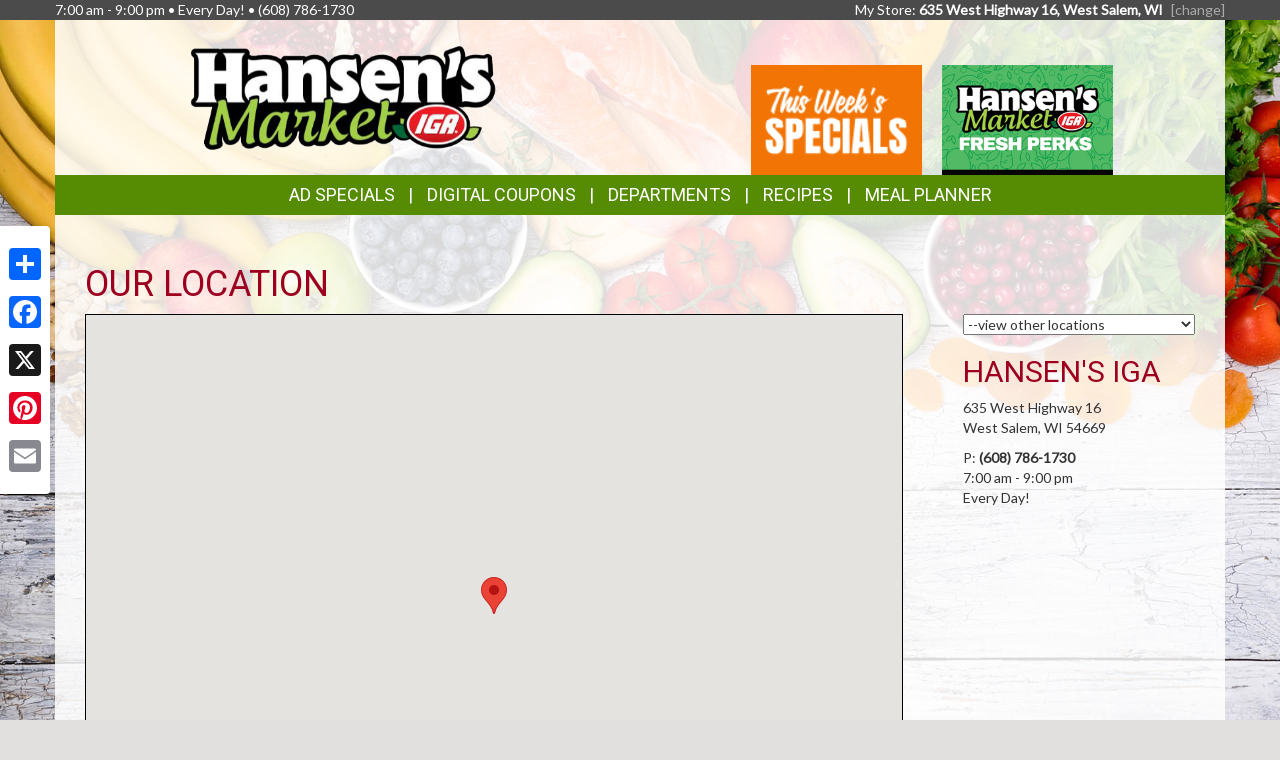

--- FILE ---
content_type: text/html; charset=UTF-8
request_url: https://westsalem.hansensiga.com/location
body_size: 8440
content:
<!DOCTYPE html>
<html lang="en">
<head>
    <meta charset="utf-8">
    <meta http-equiv="X-UA-Compatible" content="IE=edge">
    <meta name="viewport" content="width=device-width, initial-scale=1">
    <title>Hansen&#039;s IGA  | Location</title>

    <link rel="apple-touch-icon" sizes="180x180" href="/apple-touch-icon.png">
    <link rel="icon" type="image/png" sizes="32x32" href="/favicon-32x32.png">
    <link rel="icon" type="image/png" sizes="16x16" href="/favicon-16x16.png">
    <link rel="manifest" href="/site.webmanifest">
    <link rel="mask-icon" href="/safari-pinned-tab.svg" color="#5bbad5">
    <meta name="msapplication-TileColor" content="#da532c">
    <meta name="theme-color" content="#ffffff">

    <link rel="stylesheet" href="https://maxcdn.bootstrapcdn.com/bootstrap/3.3.7/css/bootstrap.min.css" integrity="sha384-BVYiiSIFeK1dGmJRAkycuHAHRg32OmUcww7on3RYdg4Va+PmSTsz/K68vbdEjh4u" crossorigin="anonymous">
    <link rel="stylesheet" href="https://maxcdn.bootstrapcdn.com/bootstrap/3.3.7/css/bootstrap-theme.min.css" integrity="sha384-rHyoN1iRsVXV4nD0JutlnGaslCJuC7uwjduW9SVrLvRYooPp2bWYgmgJQIXwl/Sp" crossorigin="anonymous">
    <link href="/vendor/Font-Awesome-4.4.0/css/font-awesome.min.css" rel="stylesheet" type="text/css" />

    <!--[if lt IE 9]>
    <script src="https://oss.maxcdn.com/html5shiv/3.7.3/html5shiv.min.js"></script>
    <script src="https://oss.maxcdn.com/respond/1.4.2/respond.min.js"></script>
    <![endif]-->

    <link rel="stylesheet" href="/template-2017/css/main.css?20240712">
    <link rel="stylesheet" href="/template-2017/css/components/feature_sections.css?20240620">
    <link type="text/css" href="/template-2017/css/components/mobileFixedNavbar.css?20240229" rel="stylesheet">
    <link type="text/css" href="/template-2017/css/components/social-share.css" rel="stylesheet">

    <link href="https://fonts.googleapis.com/css?family=Mr+Dafoe" rel="stylesheet">
<link href="https://fonts.googleapis.com/css?family=Lato" rel="stylesheet">
<link href="https://fonts.googleapis.com/css?family=Roboto" rel="stylesheet">

<style type="text/css">

/*
 * -----------------------------------
 *     html elements
 * -----------------------------------
 */

body {
    background: url(//files.mschost.net/wave/css/images/healthystartbackground_jpg.jpeg) #E2E0DF center center fixed no-repeat;
    background-size: cover;
}

body, html {
    color:#333;
}

h1, h2, h3, h4 {
    color:#9D001E;
}

a, a:link, a:active, a:visited, a:hover {
    color:#D9042D;
}

/*
 * -----------------------------------
 *      typeography
 * -----------------------------------
 */
body,html {
    font-family: 'Lato', Arial, Helvetica, sans-serif;
    font-size:14px;
}

h1, h2, h3, h4, .title {
    font-family: 'Roboto', Arial Narrow, Helvetica, Arial, sans-serif;
    font-weight:100;
    text-transform: uppercase;
}

.main_navigation li.nav_item {
  font-family: 'Roboto', Arial Narrow, Helvetica, Arial, sans-serif;
  line-height: 40px;
  font-size: 18px;
  font-weight:100;
  text-transform: uppercase;
}

@media (max-width: 992px) {
  .main_navigation li.nav_item{
    font-size: 17px;
  }
}
.main_navigation ul.dropdown-menu {
  font-weight:normal;
  text-transform: uppercase;
  font-family: 'Roboto', Arial Narrow, Helvetica, Arial, sans-serif;
  font-size: 14px;
  line-height: 14px;
}

.footer-title {
    font-size: 16px;
    color: #FFF;
}

/*
 * -----------------------------------
 *      class components
 * -----------------------------------
 */

.page-color, .title.page-color, a.page-color-link, a.page-color-link:link, a.page-color-link:active, a.page-color-link:visited, a.page-color-link:hover {
    color:#333;
}

.title, .title_color {
    color:#9D001E;
}

.inverse_header_color {
    background:#9D001E;
    color:#FFF;
}

.title_inverse_color {
    background:#406804;
    color:#FFF;
}

.link_color {
    color:#D9042D;
}

.no-transform {
    text-transform: none;
}

.nav_color, .nav_color a {
    background:#558C03;
    color:#FFF;
}

.nav_color a:focus, .nav_color a:hover {
    text-decoration: none;
}

.nav_color .dropdown-menu > li > a {
    color: #FFF;
}

.nav_color .dropdown-menu > li > a:focus, .nav_color .dropdown-menu > li > a:hover {
    background:#406804;
}

.nav_hover_color > li > a:focus, .nav_hover_color > li > a:hover {
    text-decoration: none;
    background-color: #406804;
}

.nav_hover_color > li > a {
    display: block;
}

.button_color {
    background:#F27405;
    border-color:#F27405;
    color:#FFF;
}

ul.button_color_list {
    list-style-type: none;
}

ul.button_color_list li:before {
    /* Unicode bullet symbol */
    content: '\2022 ';
    /* Bullet color */
    color: #F27405;
    padding-right: 0.5em;
}

ul.bullet_color_list {
    list-style-type: none;
}

ul.bullet_color_list li:before{
    /* Unicode bullet symbol */
    content: '\2022 ';
    /* Bullet color */
    color: #73020C;
    padding-right: 0.5em;
}

.bullet_color {
    color: #73020C;
}

.feature-section.theme-colored .feature-box.first .feature-box-background, .feature-box.first .feature-box-background.theme-colored {
    background-color: #F27405;
}
.feature-section.theme-colored .feature-box.second .feature-box-background, .feature-box.second .feature-box-background.theme-colored {
    background-color: #9D001E;
}
.feature-section.theme-colored .feature-box.third .feature-box-background, .feature-box.third .feature-box-background.theme-colored {
    background-color: #73020C;
}

/*
 * -----------------------------------
 *      bootstrap overrides
 * -----------------------------------
 */
.nav-pills > li.active > a, .nav-pills > li.active > a:focus, .nav-pills > li.active > a:hover {
    color: #fff;
    background-color: #558C03;
}

.nav > li > a:focus, .nav > li > a:hover {
    color: #fff;
    background-color: #406804;
}

ul.pager a {
    color: #fff;
    background-color: #558C03;
}

ul.pager a:focus, ul.pager a:hover {
    color: #fff;
    background-color: #406804;
}

.pagination > .active > a, .pagination > .active > a:focus, .pagination > .active > a:hover, .pagination > .active > span, .pagination > .active > span:focus, .pagination > .active > span:hover {
    color: #fff;
    background-color: #558C03;
    border-color: #558C03;
}

.pagination > li > a, .pagination > li > span {
    color: #558C03;
    background-color: #fff;
    border: 1px solid #ddd;
}

.search-box-widget .input-group-btn > .btn {
    background-color:#F27405;
}
/*
 * -----------------------------------
 *      sections
 * -----------------------------------
 */

#pageContainer {
    background:;
}

#pageContent {
    background:rgba(255,255,255,.85) !important;
}


/* if no header color and no wrapper color, use the page_bg-color */
header {
    background:rgba(255,255,255,.85) !important;
}


.swiper-button {
    
    color: #ccc;
}

.swiper-pagination .swiper-pagination-bullet-active {
    
    background: #ccc;
}

#storeAppFooterLogo {
    background-color: ;
}


#at4-share a.at-share-btn.at-svc-facebook .at-icon-wrapper {
    background-color: #F27405 !important;
}

#at4-share a.at-share-btn.at-svc-twitter .at-icon-wrapper {
    background-color: #9D001E !important;
}

#at4-share a.at-share-btn.at-svc-pinterest_share .at-icon-wrapper {
    background-color: #73020C !important;
}

#at4-share a.at-share-btn.at-svc-compact .at-icon-wrapper {
    background-color: #D9042D !important;
}

</style>

    <script>
var MSCWave = {
    publicApiUrl: "https://westsalem.hansensiga.com",
    siteDomain: "westsalem.hansensiga.com",
    siteId: 20258,
    normalizePagePath: function(page_path) {
        if(page_path.substr(0,1) !== '/') {
            page_path = '/' + page_path;
        }
        return page_path;
    },
    getAdminApiUrl: function(page_path) {
        return this.adminApiUrl + this.normalizePagePath(page_path);
    },
    getPublicApiUrl: function(page_path) {
        return this.publicApiUrl + this.normalizePagePath(page_path);
    },
    getWebUrl: function(page_path) {
        return "https://" + this.siteDomain + this.normalizePagePath(page_path);
    }
};
</script>
    <meta name="keywords" content="grocery store, supermarket, fresh produce, deli, local, independent grocer, meat, bakery">
<meta name="description" content="Hansen&#039;s IGA  proudly serves the West Salem,WI area.  Come in for the best grocery experience in town.  We&#039;re open 7:00 am - 9:00 pmEvery Day!">

<meta name="referrer" content="always">

<meta name="geo.placename" content="West Salem,WI">
<meta name="geo.region" content="US-WI">

    
<style>
#map {
    background: transparent  url(/images/loading.gif) no-repeat center center;
    background-size: 80px 80px;
    width: 100%;
    height: 600px;
    border: 1px solid #000;
}

#wrap_location {
    background-color: #ddd;
    width:100%;
    margin: 0 auto;
}

@media  only screen and (min-width : 992px) {
  #map {
      margin-bottom: 30px;
  }
  #location {
    padding-top:49px
  }
}
</style>

<script type="text/javascript">
      var globalmapcolor = '#e3e3e3';
      var globalhighwaycolor = '#666666';
      var globalfreewaycolor = '#888888';
      var globalmarkercolor = '#999999';
</script>
<script type='text/javascript' src='https://maps.google.com/maps/api/js?key=AIzaSyCoUofrJgtBRCGVVA5zC8dFPAwLoCnoWC0&#038;ver=4.5.3'></script>
<script type="text/javascript"charset="utf-8">var markersmap=[];var sidebar_htmlmap='';var marker_htmlmap=[];var to_htmlsmap=[];var from_htmlsmap=[];var mapmap=null;function onLoadmap(){var mapObjmap=document.getElementById("map");if(mapObjmap!='undefined'&&mapObjmap!=null){var mapOptionsmap={zoom:14,mapTypeId:google.maps.MapTypeId.ROADMAP,mapTypeControl:true,mapTypeControlOptions:{style:google.maps.MapTypeControlStyle.DEFAULT},styles:[{'featureType':'all','elementType':'geometry','stylers':[{'color':globalmapcolor},{'saturation':-25},{'lightness':60}]},{'featureType':'administrative','elementType':'labels.text.fill','stylers':[{'color':'#333333'}]},{'featureType':'poi','elementType':'all','stylers':[{'visibility':'off'}]},{'featureType':'road','elementType':'all','stylers':[{'saturation':-100},{'lightness':45}]},{'featureType':'road','elementType':'labels.text.fill','stylers':[{'lightness':'-50'}]},{'featureType':'road','elementType':'labels.text.stroke','stylers':[{'weight':'5'},{'lightness':'100'}]},{'featureType':'road.highway','elementType':'all','stylers':[{'visibility':'simplified'}]},{'featureType':'road.highway','elementType':'geometry.fill','stylers':[{'color':globalhighwaycolor}]},{'featureType':'road.highway.controlled_access','elementType':'geometry.fill','stylers':[{'color':globalfreewaycolor}]},{'featureType':'road.arterial','elementType':'geometry.fill','stylers':[{'color':globalhighwaycolor},{'saturation':-50},{'lightness':50}]},{'featureType':'road.arterial','elementType':'labels.icon','stylers':[{'visibility':'off'}]},{'featureType':'road.local','elementType':'geometry.fill','stylers':[{'color':globalhighwaycolor},{'saturation':-60},{'lightness':60}]},{'featureType':'transit','elementType':'all','stylers':[{'visibility':'off'}]},{'featureType':'water','elementType':'all','stylers':[{'color':'#AAAAAA'},{'visibility':'on'}]}]};mapOptionsmap.center=new google.maps.LatLng(43.898567,-91.092491);mapmap=new google.maps.Map(mapObjmap,mapOptionsmap);var point=new google.maps.LatLng(43.89856700,-91.09249100);markersmap.push(createMarker(mapmap,point,"Hansen's IGA","635 West Highway 16<br>West Salem, WI 54669",'','',"sidebar_map",''));}}
function createMarker(map,point,title,html,icon,icon_shadow,sidebar_id,openers){var marker_options={position:point,map:map,title:title};if(icon!=''){marker_options.icon=icon;}
if(icon_shadow!=''){marker_options.icon_shadow=icon_shadow;}
var new_marker=new google.maps.Marker(marker_options);if(html!=''){var infowindow=new google.maps.InfoWindow({content:html});google.maps.event.addListener(new_marker,'click',function(){infowindow.open(map,new_marker);});if(openers!=''&&!isEmpty(openers)){for(var i in openers){var opener=document.getElementById(openers[i]);opener.onclick=function(){infowindow.open(map,new_marker);return false};}}
if(sidebar_id!=''){var sidebar=document.getElementById(sidebar_id);if(sidebar!=null&&sidebar!=undefined&&title!=null&&title!=''){var newlink=document.createElement('a');newlink.onclick=function(){infowindow.open(map,new_marker);return false};newlink.innerHTML=title;sidebar.appendChild(newlink);}}}
return new_marker;}
function isArray(a){return isObject(a)&&a.constructor==Array;}
function isObject(a){return(a&&typeof a=='object')||isFunction(a);}
function isFunction(a){return typeof a=='function';}
function isEmpty(obj){for(var i in obj){return false;}return true;}</script>

    

    
</head>
<body>
    
        <!-- Social Media Share Buttons -->
    <div id="social-share-sidebar" class="a2a_kit a2a_kit_size_32 a2a_floating_style a2a_vertical_style">
        <a class="a2a_dd" href="https://www.addtoany.com/share"></a>
        <a class="a2a_button_facebook"></a>
        <a class="a2a_button_x"></a>
        <a class="a2a_button_pinterest"></a>
        <a class="a2a_button_email"></a>
    </div>
    <script defer src="https://static.addtoany.com/menu/page.js"></script>
    
    <aside id="topHeader" class="navbar-fixed-top hidden-sm hidden-xs" role="complementary" aria-label="Store Hours and Location">
    <div class="container">

        <div class="row">

            <div class="left_section" itemscope itemtype="//schema.org/LocalBusiness" aria-label="Store hours and phone number">
                <!-- Monday-Saturday 8:00 am - 7:00pm • Sunday 12:00 am - 4:00 pm • (480) 639-1200 -->
                7:00 am - 9:00 pm • Every Day! •
                <span itemprop="telephone">(608) 786-1730</span>
            </div>

            <div class="right_section" >
                                <div id="preferred_store_header" aria-label="Preferred Store">
                    My Store: <strong class="address">635 West Highway 16, West Salem, WI</strong>
                    <a href="/change_preferred_location" aria-label="Change your preferred store location">[change]</a>
                </div>
                            </div>

        </div>

    </div>
</aside> <!-- /top_header -->

    <div id="pageContainer" class="container">

        <header>
            <div id="pageHeader" class="row hidden-xs">
                <div class="col-lg-10 col-lg-offset-1 col-md-12"> <!-- keeps content centered within page_wrap -->
                    <div class="page-header-left col-sm-6" itemscope itemtype="//schema.org/LocalBusiness" aria-label="Store Logo">
                <a href="//westsalem.hansensiga.com" aria-label="Return to home page">
                    <img itemprop="image logo" class="logo" src="https://files.mschost.net/logos/location/5a1dd98989c48_4a3ec1/hansenlogo_png.png" aria-hidden="true" alt="" role="presentation">
                </a>
            </div>

    <div class="page-header-right col-sm-6">

        <div class="row">
            <div class="col-sm-12">&nbsp;
            
            

            </div>
        </div>

        <!-- header feature section -->
        <div id="feature-section-2400052" class="feature-section theme-colored template2017_header_section header-feature-section row ">
    <h2 class="sr-only">Top Features</h2> 
    <ul class="feature-section-container">

                    <li id="feature-box-1750285" class="feature-box template2017_header_section first one-wide" data-box-template="feature_sections.box_content.box_image_content">
    <style>
    #feature-box-1750285 .feature-box-background {
        background-image: url("https://files.mschost.net/wave/images/feature_boxes/iga/HansensMarket_specials_button.png");
    }
    #feature-box-1750285 .feature-box-background .inner {
        padding-top: 64.285714285714%; /* height/width of image */
    }

    </style>

<h3 class="sr-only">This Week&#039;s Specials</h3>
<a href="content/circular/" target=_self class="">
    <div class="feature-box-background feature-box-image-5254 ">
        <span class="inner">Goto This Week&#039;s Specials</span>
    </div>
</a>
</li>
                    <li id="feature-box-1750291" class="feature-box template2017_header_section second one-wide" data-box-template="feature_sections.box_content.box_image_content">
    <style>
    #feature-box-1750291 .feature-box-background {
        background-image: url("https://files.mschost.net/wave/images/feature_boxes/iga/FreshPerks_tab.png");
    }
    #feature-box-1750291 .feature-box-background .inner {
        padding-top: 64.285714285714%; /* height/width of image */
    }

    </style>

<h3 class="sr-only">Hansen&#039;s market Fresh Perks</h3>
<a href="/digital_coupons/" target=_self class="">
    <div class="feature-box-background feature-box-image-5257 ">
        <span class="inner">Goto Hansen&#039;s market Fresh Perks</span>
    </div>
</a>
</li>
        
</div>
 

    </div>
                </div>
            </div>

            <div id="mobileHeader" class="row visible-xs" style="display:none;">
                <nav class="navbar navbar-default navbar-fixed-top mobile_top_navbar">
    <div class="container">
        <div class="navbar-header">
                        <button type="button" class="navbar-toggle collapsed" data-toggle="collapse" data-target="#mobile_nav_collapsible">
                <span class="sr-only">Toggle navigation</span>
                <span class="icon-bar"></span>
                <span class="icon-bar"></span>
                <span class="icon-bar"></span>
            </button>
            
            <!-- icons for mobile nav bar is a feature section: -->
            <div class="pull-right mobile-navbar-icons">
            <ul id="feature-section-2400053" class="nav navbar-nav mobile-bar pull-right ">
        <li id="feature-box-1750071" class="first one-wide">
    <a href="/digital_coupons">
    <a href="/digital_coupons" >
        <span class="menu-icon" style="background-image: url('https://files.mschost.net/wave/images/feature_boxes/template-2017-mobile-nav/DigitalCoupons_Icon_mobile_inverse.png')"></span>
        Digital Coupons
    </a>
</li>
        <li id="feature-box-1750074" class="second one-wide">
    <a href="/ads/">
    <a href="/ads/" >
        <span class="menu-icon" style="background-image: url('https://files.mschost.net/wave/images/feature_boxes/template-2017-mobile-nav/Ads_icon_mobile_inverse.png')"></span>
        Ads
    </a>
</li>
</ul>
 
            </div>

            <!-- logo -->
                        <a class="navbar-brand" href="//westsalem.hansensiga.com" aria-label="Return to home page">
                            <img class="logo" src="https://files.mschost.net/logos/location/5a1dd98989c48_4a3ec1/wave_website/hansenlogo_png.png" aria-hidden="true" alt="" role="presentation">
                        </a>
                    </div>

        <!-- collapse menu: -->
        <div id="mobile_nav_collapsible" class="navbar-collapse navbar-default collapse" itemscope itemtype="//schema.org/LocalBusiness">

                        <div class="collapsible-item address">
                                    <strong>My Store:</strong> 635 West Highway 16, West Salem, WI
                    <a href="/change_preferred_location">[change]</a>
                    <a href="/location" style="padding-left: 10px;">Map <span class=" glyphicon glyphicon-map-marker"></span></a>
                            </div>

            <div class="collapsible-item store-hours">
                <strong>Hours: </strong>
                7:00 am - 9:00 pm • Every Day!
            </div>

            <div class="collapsible-item phone-number">
                <strong>Phone: </strong>
                <span itemprop="telephone">(608) 786-1730</span>
            </div>

            <div class="collapsible-item menu">
                <strong>Navigation: </strong>
                <nav>
    <h2 class="sr-only">Mobile Navigation</h2>
    <ul class="nav nav-default menu">
                    <li class="nav_item nav_item_ ">
            <a href="/digital_coupons" target="">Digital Coupons</a>
        </li>
                            <li class="nav_item nav_item_ ">
            <a href="/digital_coupons" target="">Digital Coupons</a>
        </li>
                            <li class="nav_item nav_item_4 ">
            <a href="/jobs" target="">Career Opportunities</a>
        </li>
                            <li class="nav_item nav_item_2 ">
            <a href="/about" target="">About Us</a>
        </li>
                            <li class="nav_item nav_item_7 ">
            <a href="/recipes" target="">Recipes</a>
        </li>
                            <li class="nav_item nav_item_8 ">
            <a href="/health_wellness" target="">Health &amp; Wellness</a>
        </li>
                            <li class="nav_item nav_item_10 ">
            <a href="/news" target="">News</a>
        </li>
                            <li class="nav_item nav_item_12 ">
            <a href="/wine_pairing" target="">Wine Pairing</a>
        </li>
                            <li class="nav_item nav_item_13 ">
            <a href="/links" target="">Links Page</a>
        </li>
                            <li class="nav_item nav_item_17 ">
            <a href="/planner" target="">Meal Planner</a>
        </li>
                            <li class="nav_item nav_item_19 ">
            <a href="/departments" target="">Departments</a>
        </li>
                            <li class="nav_item nav_item_22 ">
            <a href="/contact" target="">Contact</a>
        </li>
                </ul>
</nav>
             </div>

            <div class="collapsible-item close">
                <a data-toggle="collapse" data-target="#mobile_nav_collapsible" href="#">close</a>
            </div>

        </div>
        <!--/#mobile_nav_collapsible -->
    </div>
    <!--/.container -->
</nav>


            </div>

            <div id="mainNav" class="row hidden-xs">
                <nav class="navbar main_navigation">
    <h2 class="sr-only">Featured Links</h2>
    <ul class="inline-nav nav_color">
                    <li class="nav_item nav_item_116">
            <a href="/content/circular" target="">Ad Specials</a>
        </li>
                            <li class="nav_item nav_item_">
            <a href="/digital_coupons" target="">Digital Coupons</a>
        </li>
                            <li class="nav_item nav_item_29 dropdown">
            <a class="dropdown-toggle" href="#" data-toggle="dropdown" role="button" aria-haspopup="true" aria-expanded="false">Departments</a>
            <ul class="dropdown-menu nav_color">
                                <li>
                    <a href="/departments/liquor" target="">Liquor Department</a>
                </li>
                                <li>
                    <a href="/departments/grocery" target="">Grocery Goods</a>
                </li>
                                <li>
                    <a href="/departments/deli" target="">Delectable Deli</a>
                </li>
                                <li>
                    <a href="/departments/service" target="">Store Services</a>
                </li>
                                <li>
                    <a href="/departments/meat" target="">Quality Meat</a>
                </li>
                                <li>
                    <a href="/departments/floral" target="">Floral</a>
                </li>
                                <li>
                    <a href="/departments/bakery" target="">Fresh Bakery</a>
                </li>
                                <li>
                    <a href="/departments/produce" target="">Bountiful Produce</a>
                </li>
                                <li>
                    <a href="/departments/frozenfoods" target="">Frozen Favorites</a>
                </li>
                                <li>
                    <a href="/departments/dairy" target="">Delicious Dairy</a>
                </li>
                                <li>
                    <a href="/departments/hbc" target="">Health &amp; Beauty</a>
                </li>
                                <li>
                    <a href="/departments/gm" target="">General Merchandise</a>
                </li>
                                <li>
                    <a href="/departments/healthnutrition" target="">Hansen&#039;s Homemade Specialty Smoked Meats</a>
                </li>
                            </ul>
        </li>
                            <li class="nav_item nav_item_7">
            <a href="/recipes" target="">Recipes</a>
        </li>
                            <li class="nav_item nav_item_17">
            <a href="/planner" target="">Meal Planner</a>
        </li>
                </ul>
</nav>                 
            </div>
        </header>

        <div id="pageContent" class="row">

                <div class="col-md-9 content-main location">
        <main role="main">
    <div id="content" class="location col-xs-12">
        <h1>Our Location</h1>
        <div id="wrap_location">
            <div id="map"></div>
        </div>
    </div>
</main>
<script language="javascript" type="text/javascript" charset="utf-8">window.onload=onLoadmap;</script>

        <div class="clearfix"></div>
    </div>

    <div class="col-md-3 content-right ">
        <aside id="location" aria-label="Our Location and Our Other Locations">
    <div class="copy col-xs-12">
              <div class="other-sites-select">
    <select onchange="location.href = '/view_other_location/' + this.value + '?r=location';" aria-label="Choose a Location" style="width: 100%;">
        <option>--view other locations</option>
                                <option value='awg9166'>Hansen&#039;s IGA, 830 Front Street, Cashton, WI 54619</option>
                                            <option value='awg9169'>Hansen&#039;s IGA, 1800 Commercial, Bangor, WI 54614</option>
                                            <option value='awg9170'>Hansen&#039;s IGA, 419 North Main Street, Westby, WI 54667</option>
                                            <option value='awg9172'>Hansen&#039;s IGA, 1701 Omaha Street, Elroy, WI 53929</option>
                                                                <option value='awg9173'>Hansen&#039;s IGA, 305 W 5th Street, Neillsville, WI 54456</option>
                                            <option value='awg9168'>Hansen&#039;s IGA, 142 East Hudson Street, Mondovi, WI 54755</option>
                                            <option value='awg9171'>Hansen&#039;s IGA, 834 West Wisconsin Street, Sparta, WI 54656</option>
                                            <option value='awg9167'>Hansen&#039;s IGA, 218 Washington Street, Stanley, WI 54768</option>
                                            <option value='awg9605'>Hansen&#039;s IGA, 449 County Rd A, Black River Falls, WI 54615</option>
                                            <option value='awg9606'>Hansens IGA, 226 West Bayfield Street, Washburn, WI 54891</option>
                                            <option value='awg9607'>Hansen&#039;s IGA, 645 3rd St, Prairie du Sac, WI 53578</option>
                                            <option value='awg9617'>Hansen&#039;s IGA, 3238 Main Street, East Troy, WI 53120</option>
                                            <option value='awg9618'>Hansen&#039;s IGA, 58 West Market Street, Elkhorn, WI 53121</option>
                                            <option value='awg9600'>Hansen&#039;s IGA, 701 E Clifton Street, Tomah, WI 54660</option>
                        </select>
</div>
      
      <h2>Hansen&#039;s IGA</h2>
      <div class="addressLine1">635 West Highway 16</div>
      
      <div class="cityStateZip">West Salem, WI 54669</div>

      <p></p>

      <div class="phone">P: <strong>(608) 786-1730</strong></div>

      <div class="storeHours">
      <p>7:00 am - 9:00 pm<br>Every Day!</p>
      </div>
    </div>
</aside>

        <div class="clearfix"></div>
    </div>
            <div class="clearfix"></div>

        </div>

    </div>
    <!-- /#pageContainer -->
    <div id="pageContainerSpacer"></div>

    

    <footer>

        <div class="container">

            <div class="row">
                <div class="footer_nav_container col-sm-7 hidden-sm hidden-xs">
                
                <nav class="footer-categorized-menu" aria-label="Full Site Menu">
    <h2 class="sr-only">Full Site Menu</h2>
    <ul class="col-sm-3">
                    <li class="nav_item nav_item_36">
            <div class="category-header">Our Store</div>
                        <ul class="group-list">
                                <li>
                    <a href="/about" target="" class="footer_nav_item_link">About Us</a>
                </li>
                                                <li>
                    <a href="/location" target="" class="footer_nav_item_link">Location</a>
                </li>
                                                <li>
                    <a href="/departments" target="" class="footer_nav_item_link">Departments</a>
                </li>
                                                <li>
                    <a href="/contact" target="" class="footer_nav_item_link">Contact</a>
                </li>
                                            </ul>
        </li>
                                        </ul>
            <ul class="col-sm-3">
                                        <li class="nav_item nav_item_37">
            <div class="category-header">Features</div>
                        <ul class="group-list">
                                <li>
                    <a href="/recipes" target="" class="footer_nav_item_link">Recipes</a>
                </li>
                                                <li>
                    <a href="/health_wellness" target="" class="footer_nav_item_link">Health &amp; Wellness</a>
                </li>
                                                <li>
                    <a href="/wine_pairing" target="" class="footer_nav_item_link">Wine Pairing</a>
                </li>
                                                <li>
                    <a href="/links" target="" class="footer_nav_item_link">Links Page</a>
                </li>
                                                <li>
                    <a href="/planner" target="" class="footer_nav_item_link">Meal Planner</a>
                </li>
                                            </ul>
        </li>
                                        </ul>
            <ul class="col-sm-3">
                                        <li class="nav_item nav_item_">
            <a class="footer_nav_item_link" href="/digital_coupons" target="">Digital Coupons</a>
        </li>
                                            <li class="nav_item nav_item_10">
            <a class="footer_nav_item_link" href="/news" target="">News</a>
        </li>
                                            <li class="nav_item nav_item_4">
            <a class="footer_nav_item_link" href="/jobs" target="">Career Opportunities</a>
        </li>
                                </ul>
</nav>
                 </div>

                                <div class="store_app_container col-md-3 col-xs-8 text-center">
                                    </div>
                
                <div class="social_icons_container col-md-2 col-xs-4 pull-right text-right">
                    <section id="socialMediaLinks" role="region" aria-label="Social Media Links">

        <h2 id="socialMediaLinksTitle" class="sr-only">Social Media</h2>

    <ul id="socialMediaLinksList">
                <li class="facebook-link">
            <a href="/facebook" target="_blank" title="Goto to our Facebook page">
                <span class="sr-only">Goto to our Facebook page</span>
            </a>
        </li>
        
                <li class="twitter-link">
            <a href="/twitter" target="_blank" title="Goto to our Twitter page">
                <span class="sr-only">Goto to our Twitter page</span>
            </a>
        </li>
        
        
                <li class="pinterest-link">
            <a href="/pinterest" target="_blank" title="Goto to our Pinterest page">
                <span class="sr-only">Goto to our Pinterest page</span>
            </a>
        </li>
            </ul>
    </section>
                </div>
            </div>

            <div class="row">
                <div class="footer_nav_container visible-sm" style="display:none;">
                
                <nav class="footer-categorized-menu" aria-label="Full Site Menu">
    <h2 class="sr-only">Full Site Menu</h2>
    <ul class="col-sm-3">
                    <li class="nav_item nav_item_36">
            <div class="category-header">Our Store</div>
                        <ul class="group-list">
                                <li>
                    <a href="/about" target="" class="footer_nav_item_link">About Us</a>
                </li>
                                                <li>
                    <a href="/location" target="" class="footer_nav_item_link">Location</a>
                </li>
                                                <li>
                    <a href="/departments" target="" class="footer_nav_item_link">Departments</a>
                </li>
                                                <li>
                    <a href="/contact" target="" class="footer_nav_item_link">Contact</a>
                </li>
                                            </ul>
        </li>
                                        </ul>
            <ul class="col-sm-3">
                                        <li class="nav_item nav_item_37">
            <div class="category-header">Features</div>
                        <ul class="group-list">
                                <li>
                    <a href="/recipes" target="" class="footer_nav_item_link">Recipes</a>
                </li>
                                                <li>
                    <a href="/health_wellness" target="" class="footer_nav_item_link">Health &amp; Wellness</a>
                </li>
                                                <li>
                    <a href="/wine_pairing" target="" class="footer_nav_item_link">Wine Pairing</a>
                </li>
                                                <li>
                    <a href="/links" target="" class="footer_nav_item_link">Links Page</a>
                </li>
                                                <li>
                    <a href="/planner" target="" class="footer_nav_item_link">Meal Planner</a>
                </li>
                                            </ul>
        </li>
                                        </ul>
            <ul class="col-sm-3">
                                        <li class="nav_item nav_item_">
            <a class="footer_nav_item_link" href="/digital_coupons" target="">Digital Coupons</a>
        </li>
                                            <li class="nav_item nav_item_10">
            <a class="footer_nav_item_link" href="/news" target="">News</a>
        </li>
                                            <li class="nav_item nav_item_4">
            <a class="footer_nav_item_link" href="/jobs" target="">Career Opportunities</a>
        </li>
                                </ul>
</nav>
                 </div>
            </div>

            <div class="row">
                <div class="copyright_container col-sm-12 text-right">
                    Copyright &copy; 2026 Media Solutions Corp. All rights reserved. - <a href="/privacy">Terms &amp; Privacy Policy</a>
                </div>
            </div>

        </div>
    </footer>

    <script src="https://ajax.googleapis.com/ajax/libs/jquery/1.12.4/jquery.min.js"></script>
    <script src="https://maxcdn.bootstrapcdn.com/bootstrap/3.3.7/js/bootstrap.min.js" integrity="sha384-Tc5IQib027qvyjSMfHjOMaLkfuWVxZxUPnCJA7l2mCWNIpG9mGCD8wGNIcPD7Txa" crossorigin="anonymous"></script>

    
<script type="text/javascript">

    (function ($) {

        // allow closing nav by clicking the body
        var collapse_mobile_nav = function(e) {
            if($(e.target).hasClass('dropdown-toggle')) {
                //e.stopPropagation()
                return;
            }
            return $('#mobile_nav_collapsible').collapse('hide');
        }

        $('#mobile_nav_collapsible').on('show.bs.collapse', function() {
            $('body').on('click', collapse_mobile_nav);
        });

        $('#mobile_nav_collapsible').on('hide.bs.collapse', function() {
            $('body').off('click', collapse_mobile_nav);
        });

    }(jQuery));


</script>


    <script type="text/javascript" src="/template-2017/js/template.js?20181127" ></script>
        <script>
  (function(i,s,o,g,r,a,m){i['GoogleAnalyticsObject']=r;i[r]=i[r]||function(){
  (i[r].q=i[r].q||[]).push(arguments)},i[r].l=1*new Date();a=s.createElement(o),
  m=s.getElementsByTagName(o)[0];a.async=1;a.src=g;m.parentNode.insertBefore(a,m)
  })(window,document,'script','https://www.google-analytics.com/analytics.js','ga');

  
  ga('create', 'UA-24021706-1', 'auto', 'mscTracker');

ga('mscTracker.send', 'pageview');

  
  
  
  
</script>

    
</body>
</html>
